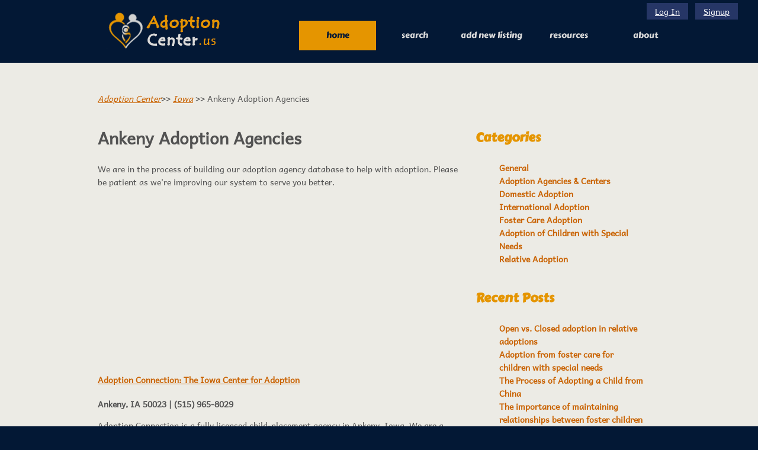

--- FILE ---
content_type: text/html; charset=UTF-8
request_url: https://adoptioncenter.us/agencies/ankeny_ia_city
body_size: 11078
content:
<!DOCTYPE html>
<html lang="en">

<head>
    
    
        <meta name="keywords"
        content="We list all adoption agencies available in Ankeny IA">
        <meta http-equiv="Content-Type" content="text/html; charset=utf-8" />
        <meta name="viewport" content="width=device-width, initial-scale=1.0" />
        <meta http-equiv="X-UA-Compatible" content="IE=edge">
            <title>Ankeny IA Adoption Agencies</title>
            <link rel="stylesheet" href="https://cdnjs.cloudflare.com/ajax/libs/jqueryui/1.12.1/jquery-ui.css">
        <link rel="stylesheet" href="https://cdnjs.cloudflare.com/ajax/libs/jquery-ui-timepicker-addon/1.6.3/jquery-ui-timepicker-addon.min.css">
        <link rel="stylesheet" href="https://adoptioncenter.us/css/style.min.css">
    
    <script src="https://code.jquery.com/jquery-3.6.0.min.js"></script>
    <script src="https://code.jquery.com/ui/1.12.1/jquery-ui.js"></script>
    <script src="https://cdnjs.cloudflare.com/ajax/libs/jquery-ui-timepicker-addon/1.6.3/jquery-ui-timepicker-addon.min.js"></script>


<!-- Google tag (gtag.js) -->
<script async src="https://www.googletagmanager.com/gtag/js?id=G-FN7ZC0MZ5Y"></script>
<script>
  window.dataLayer = window.dataLayer || [];
  function gtag(){dataLayer.push(arguments);}
  gtag('js', new Date());

  gtag('config', 'G-FN7ZC0MZ5Y');
</script>

    <!--[if IE 9]>
    <link rel="stylesheet" type="text/css" href="css/ie9.css" />
    <![endif]-->
    <script type="text/javascript">
        $(document).ready(function(){
            $('.mobile_toggle').click(function(){
                $('#navigation').slideToggle();
            });
        });
    </script>

    <style>
        li{
            list-style:none;
        }
    </style>
</head>

<body>
    <div id="header">
        <div>
            <div id="logo">
                <a href="/"><img src="https://adoptioncenter.us/images/logo.png" alt="Logo" /></a>
            </div>
                            <div class="login" style="width:auto">
                    <a href="/user/login" title="Log In">Log In</a>
                    <a href="/user/new">Signup</a>
                </div>
                        <a href="#" class="mobile_toggle"><img src="https://adoptioncenter.us/images/icon_nav.png"></a>
            <div id="navigation">
                <div>
                    <ul>
                        <li class="current"><a href="/">Home</a></li>
                        <li><a href="/search">Search</a></li>
                        
                        <li><a href="/agency/new">Add New Listing</a></li>
                        <li><a href="/resources">RESOURCES</a></li>
                        <li>
                            <a href="/about">About</a>
                            <ul>
                                <li><a href="/contact">Contact</a></li>
                            </ul>
                        </li>
                                            </ul>
                </div>
            </div>
        </div>
    </div>

    <!-- content -->
        <div id="content" class="grey-bg">
        <div id="section">
            <p class="padding-bottom-0">
                <a href="/">Adoption Center</a>&gt;&gt;
                <a href="/iowa-adoption">Iowa</a> &gt;&gt;
                Ankeny Adoption Agencies
            </p>
            <span class="col-7">
                <h1><span>Ankeny Adoption Agencies</span></h1>
                <p>We are in the process of building our adoption agency database to help with adoption. Please be patient
                    as we're improving our system to serve you better. </p>
                <script async src="//pagead2.googlesyndication.com/pagead/js/adsbygoogle.js"></script>
                <!-- AdoptionCenter Links -->
                <ins class="adsbygoogle" style="display:block" data-ad-client="ca-pub-8651736830870146"
                    data-ad-slot="2090784712" data-ad-format="link" data-full-width-responsive="true"></ins>
                <script>
                    (adsbygoogle = window.adsbygoogle || []).push({});
                </script>
                                                <h4><a href="/agency-729.html">Adoption Connection: The Iowa Center for Adoption </a></h4>
                <strong>Ankeny, IA 50023 | (515) 965-8029</strong>
                <p>Adoption Connection is a fully licensed child-placement agency in Ankeny, Iowa. We are a non-traditional, non-denominational agency. Our staff members are caring and experienced professionals dedicated to creating adoption connections that meet the needs of the individuals involved in a safe, secure and compassionate way. Our mission is to offer a healthy, loving alternative for unplanned pregnancies and to provide permanent family placements for children through adoption. Our adoption services are offered without regard to age, ethnic origin, religion, marital status, physical characteristics or disability or number of children in the home. All of our client services are individualized to best meet the needs of those involved in each adoption plan. Open, semi-open and closed adoptions are all available.</p>
                                                <h4><a href="/agency-760.html">Adoption Associates of Iowa </a></h4>
                <strong>Ankeny, IA 50021 | (515) 262-9047</strong>
                <p>Our mission is simple: To prepare the highest quality adoptive home studies and follow-up services, and provide the greatest expertise and reliability to children, to adopting parents, and to those who see it as a blessing to allow their children to be adopted.</p>
                                <script async src="//pagead2.googlesyndication.com/pagead/js/adsbygoogle.js"></script>
                <ins class="adsbygoogle" style="display:block; text-align:center;" data-ad-layout="in-article"
                    data-ad-format="fluid" data-ad-client="ca-pub-8651736830870146" data-ad-slot="7447478207"></ins>
                <script>
                    (adsbygoogle = window.adsbygoogle || []).push({});
                </script>
                                                            </span>
            <span class="col-4">
                <h2><span>Categories</span></h2>
<ul>
        <li>
        <a href="/resources/category/general">General</a>
    </li>
        <li>
        <a href="/resources/category/adoption-agencies-centers">Adoption Agencies & Centers</a>
    </li>
        <li>
        <a href="/resources/category/domestic-adoption">Domestic Adoption</a>
    </li>
        <li>
        <a href="/resources/category/international-adoption">International Adoption</a>
    </li>
        <li>
        <a href="/resources/category/foster-care-adoption">Foster Care Adoption</a>
    </li>
        <li>
        <a href="/resources/category/adoption-of-children-with-special-needs">Adoption of Children with Special Needs</a>
    </li>
        <li>
        <a href="/resources/category/relative-adoption">Relative Adoption</a>
    </li>
    </ul>

<h2 class="padding-50"> Recent Posts</h2>
<ul id="post_list">
            <li>
            <a href="/resources/open-vs-closed-adoption-in-relative-adoptions">Open vs. Closed adoption in relative adoptions</a>
        </li>
            <li>
            <a href="/resources/adoption-from-foster-care-for-children-with-special-needs">Adoption from foster care for children with special needs</a>
        </li>
            <li>
            <a href="/resources/the-process-of-adopting-a-child-from-china">The Process of Adopting a Child from China</a>
        </li>
            <li>
            <a href="/resources/the-importance-of-maintaining-relationships-between-foster-children-and-their-birth-families">The importance of maintaining relationships between foster children and their birth families</a>
        </li>
            <li>
            <a href="/resources/cultural-considerations-when-adopting-internationally">Cultural considerations when adopting internationally</a>
        </li>
    </ul>
                <script async src="//pagead2.googlesyndication.com/pagead/js/adsbygoogle.js"></script>
                <!-- AdoptionCenter Responsive -->
                <ins class="adsbygoogle" style="display:block" data-ad-client="ca-pub-8651736830870146"
                    data-ad-slot="4146078448" data-ad-format="auto"></ins>
                <script>
                    (adsbygoogle = window.adsbygoogle || []).push({});
                </script>
            </span>
            <div class="clear"></div>
            <style>
                .question_section{
                    width:100%!important;
                }
                /* .question-title{
                    margin:auto!important;
                    float:none!important;
                } */
                .question-wrapper{
                    width:100%!important
                }
                .single-question{
                    padding: 20px!important
                }
                .answer{
                    padding-left:20px!important;
                    clear: both
                }
                .reply{
                    clear: both;
                }
                .ask-question-btn{
                    clear: both;
                }
                /* .ask-question-btn{
                    margin:auto!important;
                    float:none!important;
                } */
                .answer-btn{
                    clear: both;
                    float:right!important;
                }
            </style>
    
            <div class="question_section ">
                <div class="question-title">
                    <h2 class="black-title">Ask the Community</h2>
                    <p>Connect, Seek Advice, Share Knowledge</p>
                </div>
                <div class="ask-question-btn">
                    <input type="button" class="btn" value="Ask a Question" onclick="window.location.href='/send_question?page_url=/agencies/ankeny_ia_city'" />
                </div>
                <div class="question-wrapper">
                                    </div>
            </div>
        </div>
        <div class="clear"></div>
    </div>

    <div id="footer">
        <div>
            <div class="first">
                <p>AdoptionCenter © 2015. All Rights Reserveed</p>
                <div>
                    <ul>
                        <li>
                            <a href="#">About Us</a>
                        </li>
                        <li>
                            <a href="#">Term and Conditions</a>
                        </li>
                        <li>
                            <a href="/privacy">Privacy Policy</a>
                        </li>
                        <li>
                            <a href="#">Help</a>
                        </li>
                        <li class="clear"></li>
                    </ul>
                </div>
                <div class="clear"></div>
            </div>
        </div>
    </div>
</body>
</html>


--- FILE ---
content_type: text/html; charset=utf-8
request_url: https://www.google.com/recaptcha/api2/aframe
body_size: 268
content:
<!DOCTYPE HTML><html><head><meta http-equiv="content-type" content="text/html; charset=UTF-8"></head><body><script nonce="HSP7g7ObR8Lck9bLH5OGwA">/** Anti-fraud and anti-abuse applications only. See google.com/recaptcha */ try{var clients={'sodar':'https://pagead2.googlesyndication.com/pagead/sodar?'};window.addEventListener("message",function(a){try{if(a.source===window.parent){var b=JSON.parse(a.data);var c=clients[b['id']];if(c){var d=document.createElement('img');d.src=c+b['params']+'&rc='+(localStorage.getItem("rc::a")?sessionStorage.getItem("rc::b"):"");window.document.body.appendChild(d);sessionStorage.setItem("rc::e",parseInt(sessionStorage.getItem("rc::e")||0)+1);localStorage.setItem("rc::h",'1768701385433');}}}catch(b){}});window.parent.postMessage("_grecaptcha_ready", "*");}catch(b){}</script></body></html>